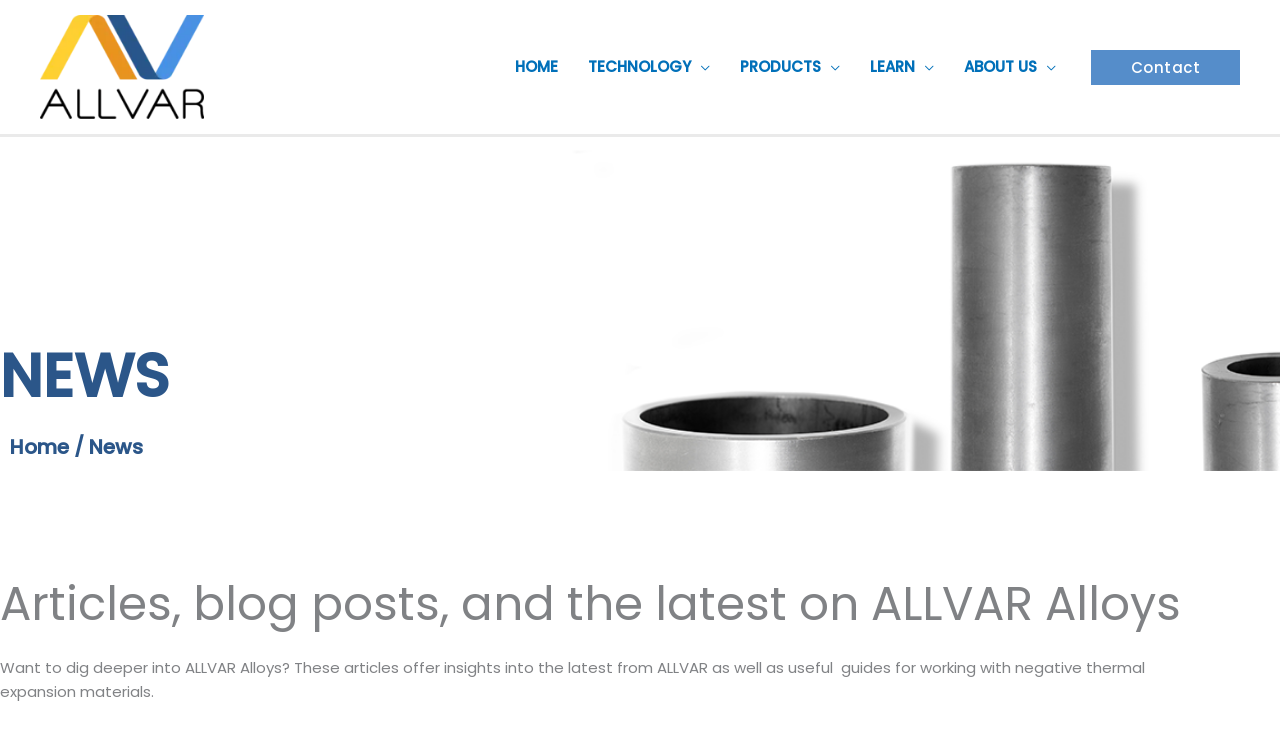

--- FILE ---
content_type: text/css
request_url: https://allvaralloys.com/wp-content/cache/autoptimize/css/autoptimize_single_09b54eb773fdd6c84d1e1a98b78d4293.css?ver=1768716081
body_size: 575
content:
.elementor-26708 .elementor-element.elementor-element-9eb33af:not(.elementor-motion-effects-element-type-background),.elementor-26708 .elementor-element.elementor-element-9eb33af>.elementor-motion-effects-container>.elementor-motion-effects-layer{background-color:#ecf0f2}.elementor-26708 .elementor-element.elementor-element-9eb33af{border-style:solid;border-width:1px 0 0;border-color:#d5d5d5;transition:background .3s,border .3s,border-radius .3s,box-shadow .3s;padding:50px 0}.elementor-26708 .elementor-element.elementor-element-9eb33af>.elementor-background-overlay{transition:background .3s,border-radius .3s,opacity .3s}.elementor-26708 .elementor-element.elementor-element-1dd94f3{text-align:start}.elementor-26708 .elementor-element.elementor-element-1dd94f3 img{max-width:200px}.elementor-26708 .elementor-element.elementor-element-fba0169 .elementor-heading-title{font-size:28px}.elementor-26708 .elementor-element.elementor-element-c296238 .elementor-nav-menu--main .elementor-item{padding-left:0;padding-right:0;padding-top:2px;padding-bottom:2px}.elementor-bc-flex-widget .elementor-26708 .elementor-element.elementor-element-96667d4.elementor-column .elementor-widget-wrap{align-items:center}.elementor-26708 .elementor-element.elementor-element-96667d4.elementor-column.elementor-element[data-element_type="column"]>.elementor-widget-wrap.elementor-element-populated{align-content:center;align-items:center}.elementor-26708 .elementor-element.elementor-element-e8ac4da .elementor-button{background-color:var(--e-global-color-primary)}.elementor-26708 .elementor-element.elementor-element-0b5817a{--grid-template-columns:repeat(0,auto);--grid-column-gap:0px;--grid-row-gap:0px}.elementor-26708 .elementor-element.elementor-element-0b5817a .elementor-widget-container{text-align:right}.elementor-26708 .elementor-element.elementor-element-0b5817a .elementor-social-icon{background-color:#FFFFFF00}.elementor-26708 .elementor-element.elementor-element-0b5817a .elementor-social-icon i{color:#000}.elementor-26708 .elementor-element.elementor-element-0b5817a .elementor-social-icon svg{fill:#000}.elementor-26708 .elementor-element.elementor-element-185fc78:not(.elementor-motion-effects-element-type-background),.elementor-26708 .elementor-element.elementor-element-185fc78>.elementor-motion-effects-container>.elementor-motion-effects-layer{background-color:#4f5051}.elementor-26708 .elementor-element.elementor-element-185fc78{transition:background .3s,border .3s,border-radius .3s,box-shadow .3s;padding:20px 0}.elementor-26708 .elementor-element.elementor-element-185fc78>.elementor-background-overlay{transition:background .3s,border-radius .3s,opacity .3s}.elementor-26708 .elementor-element.elementor-element-f9e4ef0{text-align:center}.elementor-26708 .elementor-element.elementor-element-f9e4ef0 .elementor-heading-title{color:#fff}.elementor-theme-builder-content-area{height:400px}.elementor-location-header:before,.elementor-location-footer:before{content:"";display:table;clear:both}@media(max-width:767px){.elementor-26708 .elementor-element.elementor-element-1dd94f3{text-align:start}.elementor-26708 .elementor-element.elementor-element-b0641a7{text-align:start}.elementor-26708 .elementor-element.elementor-element-fba0169{text-align:start}.elementor-26708 .elementor-element.elementor-element-0b5817a .elementor-widget-container{text-align:center}}@media(min-width:768px){.elementor-26708 .elementor-element.elementor-element-22cc38c{width:27.279%}.elementor-26708 .elementor-element.elementor-element-13d5c55{width:34.316%}.elementor-26708 .elementor-element.elementor-element-96667d4{width:38.069%}}

--- FILE ---
content_type: text/css
request_url: https://allvaralloys.com/wp-content/cache/autoptimize/css/autoptimize_single_6a34a143a016f36a42da969643795628.css?ver=1768719339
body_size: 1002
content:
.elementor-25587 .elementor-element.elementor-element-d18b3d2:not(.elementor-motion-effects-element-type-background),.elementor-25587 .elementor-element.elementor-element-d18b3d2>.elementor-motion-effects-container>.elementor-motion-effects-layer{background-image:url("https://allvaralloys.com/wp-content/uploads/2021/05/NewsHeader-tubes.png");background-position:center center;background-size:cover}.elementor-25587 .elementor-element.elementor-element-d18b3d2>.elementor-background-overlay{background-color:#0c0c0c;opacity:0;transition:background .3s,border-radius .3s,opacity .3s}.elementor-25587 .elementor-element.elementor-element-d18b3d2{transition:background .3s,border .3s,border-radius .3s,box-shadow .3s;padding:200px 0 0}.elementor-bc-flex-widget .elementor-25587 .elementor-element.elementor-element-78cf6fc.elementor-column .elementor-widget-wrap{align-items:flex-end}.elementor-25587 .elementor-element.elementor-element-78cf6fc.elementor-column.elementor-element[data-element_type="column"]>.elementor-widget-wrap.elementor-element-populated{align-content:flex-end;align-items:flex-end}.elementor-25587 .elementor-element.elementor-element-78cf6fc>.elementor-widget-wrap>.elementor-widget:not(.elementor-widget__width-auto):not(.elementor-widget__width-initial):not(:last-child):not(.elementor-absolute){margin-block-end:0px}.elementor-25587 .elementor-element.elementor-element-78cf6fc>.elementor-element-populated{margin:0;--e-column-margin-right:0px;--e-column-margin-left:0px;padding:0}.elementor-25587 .elementor-element.elementor-element-183396e .elementor-heading-title{font-size:60px;font-weight:600;color:#2b5689}.elementor-25587 .elementor-element.elementor-element-6e1654b{padding:12px 0 0}.elementor-25587 .elementor-element.elementor-element-3c00665{width:auto;max-width:auto}.elementor-25587 .elementor-element.elementor-element-3c00665 .elementor-heading-title{font-family:"Open Sans",Sans-serif;font-size:20px;font-weight:700;color:#2b5689}.elementor-25587 .elementor-element.elementor-element-3d2235d{width:auto;max-width:auto}.elementor-25587 .elementor-element.elementor-element-3d2235d>.elementor-widget-container{margin:0 5px}.elementor-25587 .elementor-element.elementor-element-3d2235d .elementor-heading-title{font-size:20px;font-weight:400;color:#2b5689}.elementor-25587 .elementor-element.elementor-element-cc381af{width:auto;max-width:auto}.elementor-25587 .elementor-element.elementor-element-cc381af>.elementor-widget-container{margin:0}.elementor-25587 .elementor-element.elementor-element-cc381af .elementor-heading-title{font-family:"Open Sans",Sans-serif;font-size:20px;font-weight:700;color:#2b5689}.elementor-25587 .elementor-element.elementor-element-3536:not(.elementor-motion-effects-element-type-background),.elementor-25587 .elementor-element.elementor-element-3536>.elementor-motion-effects-container>.elementor-motion-effects-layer{background-color:#fff}.elementor-25587 .elementor-element.elementor-element-3536>.elementor-container{max-width:1200px}.elementor-25587 .elementor-element.elementor-element-3536{transition:background .3s,border .3s,border-radius .3s,box-shadow .3s;padding:100px 0}.elementor-25587 .elementor-element.elementor-element-3536>.elementor-background-overlay{transition:background .3s,border-radius .3s,opacity .3s}.elementor-25587 .elementor-element.elementor-element-685e>.elementor-element-populated{padding:0}.elementor-25587 .elementor-element.elementor-element-d281963 .elementor-heading-title{font-size:3.1em}.elementor-25587 .elementor-element.elementor-element-8c72e11{--item-display:flex;--read-more-alignment:1;--grid-row-gap:35px;z-index:6;--grid-column-gap:30px}.elementor-25587 .elementor-element.elementor-element-8c72e11 .elementor-posts-container .elementor-post__thumbnail{padding-bottom:calc( 0.54 * 100% )}.elementor-25587 .elementor-element.elementor-element-8c72e11:after{content:"0.54"}.elementor-25587 .elementor-element.elementor-element-8c72e11 .elementor-post__thumbnail__link{width:100%}.elementor-25587 .elementor-element.elementor-element-8c72e11 .elementor-post__meta-data span+span:before{content:"•"}.elementor-25587 .elementor-element.elementor-element-8c72e11 .elementor-post__card{background-color:#2e4f73}.elementor-25587 .elementor-element.elementor-element-8c72e11 .elementor-post__text{margin-top:20px}.elementor-25587 .elementor-element.elementor-element-8c72e11 .elementor-post__title,.elementor-25587 .elementor-element.elementor-element-8c72e11 .elementor-post__title a{color:var(--e-global-color-astglobalcolor4);font-family:"Poppins",Sans-serif;font-size:24px;font-weight:400}.elementor-25587 .elementor-element.elementor-element-8c72e11 .elementor-post__excerpt p{color:var(--e-global-color-astglobalcolor4);font-family:"Poppins",Sans-serif;font-size:16px;font-weight:400}.elementor-25587 .elementor-element.elementor-element-8c72e11 .elementor-post__read-more{color:var(--e-global-color-astglobalcolor5)}.elementor-25587 .elementor-element.elementor-element-8c72e11 a.elementor-post__read-more{font-family:"Poppins",Sans-serif;font-weight:400}.elementor-25587 .elementor-element.elementor-element-8c72e11 .elementor-pagination{text-align:center}body:not(.rtl) .elementor-25587 .elementor-element.elementor-element-8c72e11 .elementor-pagination .page-numbers:not(:first-child){margin-left:calc( 10px/2 )}body:not(.rtl) .elementor-25587 .elementor-element.elementor-element-8c72e11 .elementor-pagination .page-numbers:not(:last-child){margin-right:calc( 10px/2 )}body.rtl .elementor-25587 .elementor-element.elementor-element-8c72e11 .elementor-pagination .page-numbers:not(:first-child){margin-right:calc( 10px/2 )}body.rtl .elementor-25587 .elementor-element.elementor-element-8c72e11 .elementor-pagination .page-numbers:not(:last-child){margin-left:calc( 10px/2 )}@media(max-width:1024px){.elementor-25587 .elementor-element.elementor-element-78cf6fc>.elementor-widget-wrap>.elementor-widget:not(.elementor-widget__width-auto):not(.elementor-widget__width-initial):not(:last-child):not(.elementor-absolute){margin-block-end:0px}.elementor-25587 .elementor-element.elementor-element-78cf6fc>.elementor-element-populated{margin:0;--e-column-margin-right:0px;--e-column-margin-left:0px;padding:0 30px}.elementor-25587 .elementor-element.elementor-element-183396e .elementor-heading-title{font-size:35px}.elementor-25587 .elementor-element.elementor-element-c77ca46>.elementor-widget-wrap>.elementor-widget:not(.elementor-widget__width-auto):not(.elementor-widget__width-initial):not(:last-child):not(.elementor-absolute){margin-block-end:0px}.elementor-25587 .elementor-element.elementor-element-c77ca46>.elementor-element-populated{margin:0;--e-column-margin-right:0px;--e-column-margin-left:0px;padding:0}.elementor-25587 .elementor-element.elementor-element-3c00665 .elementor-heading-title{font-size:18px}.elementor-25587 .elementor-element.elementor-element-3d2235d .elementor-heading-title{font-size:19px}.elementor-25587 .elementor-element.elementor-element-cc381af .elementor-heading-title{font-size:18px}.elementor-25587 .elementor-element.elementor-element-3536{padding:150px 30px 200px}}@media(max-width:767px){.elementor-25587 .elementor-element.elementor-element-183396e .elementor-heading-title{font-size:37px}.elementor-25587 .elementor-element.elementor-element-3c00665 .elementor-heading-title{font-size:17px}.elementor-25587 .elementor-element.elementor-element-3d2235d .elementor-heading-title{font-size:17px}.elementor-25587 .elementor-element.elementor-element-cc381af .elementor-heading-title{font-size:17px}.elementor-25587 .elementor-element.elementor-element-3536{padding:80px 30px 150px}.elementor-25587 .elementor-element.elementor-element-8c72e11 .elementor-posts-container .elementor-post__thumbnail{padding-bottom:calc( 0.5 * 100% )}.elementor-25587 .elementor-element.elementor-element-8c72e11:after{content:"0.5"}.elementor-25587 .elementor-element.elementor-element-8c72e11 .elementor-post__thumbnail__link{width:100%}}

--- FILE ---
content_type: text/css
request_url: https://allvaralloys.com/wp-content/cache/autoptimize/css/autoptimize_single_605c816e7a7fe265835f6010282d9b6a.css?ver=1768716082
body_size: 303
content:
.elementor-26704 .elementor-element.elementor-element-16a812bc:not(.elementor-motion-effects-element-type-background),.elementor-26704 .elementor-element.elementor-element-16a812bc>.elementor-motion-effects-container>.elementor-motion-effects-layer{background-color:#fff}.elementor-26704 .elementor-element.elementor-element-16a812bc>.elementor-background-overlay{background-color:#fff;opacity:1;transition:background .3s,border-radius .3s,opacity .3s}.elementor-26704 .elementor-element.elementor-element-16a812bc>.elementor-container{max-width:450px}.elementor-26704 .elementor-element.elementor-element-16a812bc{transition:background .3s,border .3s,border-radius .3s,box-shadow .3s;padding:30px 0}.elementor-26704 .elementor-element.elementor-element-2ed39137{text-align:center}.elementor-26704 .elementor-element.elementor-element-2ed39137 .elementor-heading-title{font-family:"Archivo Narrow",Sans-serif;font-size:28px;font-weight:100;text-transform:uppercase;color:#000}#elementor-popup-modal-26704{background-color:rgba(0,0,0,.8);justify-content:center;align-items:center;pointer-events:all}#elementor-popup-modal-26704 .dialog-message{width:640px;height:auto}#elementor-popup-modal-26704 .dialog-close-button{display:flex}#elementor-popup-modal-26704 .dialog-widget-content{box-shadow:2px 8px 23px 3px rgba(0,0,0,.2)}@media(max-width:767px){.elementor-26704 .elementor-element.elementor-element-16a812bc{padding:0 16px}}.elementor.elementor-location-popup>section{background-color:#fff}